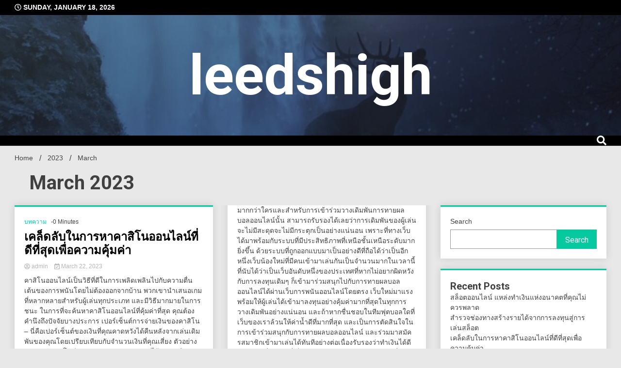

--- FILE ---
content_type: text/css
request_url: https://leedshigh.org/wp-content/themes/xposenews/style.css?ver=6.9
body_size: 1162
content:
/*!
 Theme Name:   XposeNews
 Theme URI:    https://walkerwp.com/xposenews/
 Description:  This is the child theme for walkerpress, XposeNews is the magazine, news wordpress free theme which is suitable for blog, magazine, news portal, personal blog, travel blogs and magazine.
 Author:       WalkerWP
 Author URI:   https://walkerwp.com/
 Template:     walkerpress
 Version:      1.0.1
 Tested up to: 6.0
 Requires PHP: 5.6
 License:      GNU General Public License v2 or later
 License URI:  http://www.gnu.org/licenses/gpl-2.0.html
 Tags:         custom-background, custom-logo, custom-menu, featured-images, threaded-comments, translation-ready, grid-layout, blog, news, two-columns, three-columns, footer-widgets, sticky-post
 Text Domain:  xposenews
*/
.featured-post-box, .category-post-wraper .category-post-box, .category-post-wraper .category-post-2 .category-post-content, .frontpage-content-block .walkerpress-widget-content, .sidebar-widget-block, .walkerwp-wraper.inner-wraper main#primary .content-layout.list-layout article, .sidebar-block section.widget, .missed-post-box, .single article, .page article, .single .comments-area, .related-posts, .walkerwp-wraper.inner-wraper main#primary .content-layout.grid-layout article, .walkerwp-wraper.inner-wraper main#primary .content-layout.full-layout article, .ticker-layout-2 .news-ticker-box span.focus-news-box, .news-ticker-box, .wc-author-box, .frontpage-sidebar-block .walkerpress-widget-content, main#primary section.no-results.not-found, .search.search-results main#primary article, section.error-404.not-found{
    border-top: 3px solid var(--primary-color) !important;
    padding: 0 40px 40px;
    box-shadow: 0 0 15px rgb(0 0 0 / 13%)

}
.news-ticker-box{
    border-top: 0!important;
}
.walkerwp-grid-1, .walkerwp-grid-2, .walkerwp-grid-3, .walkerwp-grid-4, .walkerwp-grid-5, .walkerwp-grid-6, .walkerwp-grid-7, .walkerwp-grid-8, .walkerwp-grid-9, .walkerwp-grid-10, .walkerwp-grid-11, .walkerwp-grid-12 {
    padding-right: 30px;
    padding-left: 30px;
}
.walkerwp-wraper.inner-wraper main#primary .content-layout.grid-layout article,
.sidebar-block section.widget,
.walkerwp-wraper.inner-wraper main#primary article,
.wc-author-box,
.walkerwp-wraper.inner-wraper main#primary .content-layout.list-layout article,
.walkerwp-wraper.inner-wraper main#primary .content-layout.full-layout article{
    padding: 40px;
}
.featured-post-grid, .related-post-list {
    grid-gap: 40px;

}
.box-title span{
    background: transparent;
    color: var(--primary-color);
    font-size: 24px;
    padding: 15px;
}
.latest-post .box-title, .popular-posts .box-title, .sidebar-block .block-header, .box-title{
    text-align: center;
}
.latest-post .box-title, .popular-posts .box-title, .sidebar-block .block-header, .box-title {
    border-bottom: 2px solid var(--primary-color);
}
.missed-post-box .post-thumbnail,
.featured-post-box .post-thumbnail{
    height: 300px;
}
.banner-layout-1 .walkerwp-grid-3.tabs-section ul.tabs {
    border-top: 3px solid var(--primary-color);
}
.walkerwp-wraper.inner-wraper main#primary .content-layout.grid-layout{
    grid-gap: 30px;
}
.walkerwp-container{
    padding: 0 30px;
}
.walkerwp-wraper.inner-wraper main#primary {
    padding: 0 30px 0 0;
}
.walkerwp-grid-1, .walkerwp-grid-2, .walkerwp-grid-3, .walkerwp-grid-4, .walkerwp-grid-5, .walkerwp-grid-6, .walkerwp-grid-7, .walkerwp-grid-8, .walkerwp-grid-9, .walkerwp-grid-10, .walkerwp-grid-11, .walkerwp-grid-12{
    padding-left: 30px;
}
.walkerwp-wraper.category-post-wraper {
    padding: 15px 0;
}
.walkerwp-wraper.banner-layout {
    padding: 30px 0 10px;
}
.sidebar-block, .frontpage-sidebar-block {
    padding: 0;
}
ul.tabs li:last-child {
    border-left: 2px solid var(--primary-color);
}

ul.tabs li {
    border-bottom: 2px solid var(--primary-color);
}
.walkerwp-wraper.inner-wraper main#primary .content-layout.grid-layout article {
    margin: 0 0 30px;
}

.frontpage-content-block.walkerwp-grid-8.sidebar-activated {
    padding-left: 0;
}
.walkerpress-custom-header {
    text-align: center;
    padding: 10px 15px;
}
.walkerpress-custom-header span {
    color: var(--primary-color);
    background: transparent;
}
.three-category.featured-list-layout .walkerwp-grid-4 .post-box.featured-post .post-thumbnail{
    height: 320px;
}
.frontpage-content-block.walkerwp-grid-12 {
    width: 100%;
    padding: 0;
}
.walkerwp-wraper.ticker-news-wraper .ticker-header:after{
    display: none;
}
.walkerwp-wraper.main-header .walkerwp-container {
    justify-content: space-around;
}
.walkerwp-grid-3.sidebar-block .walkerpress-custom-header {
    text-align: left;
    padding: 0;
}
.walkerwp-grid-3.sidebar-block .walkerpress-custom-header span {
    padding: 0;
}
header.header-layout-1 .sidebar-slide-button {
    right: 48px;
}
.category-two.style-2 li.post-box.featured-post .post-thumbnail{
    width: 100%;
}
.sidebar-widget-block.popular-post .walkerpress-custom-header,
.sidebar-widget-block.latest-post .walkerpress-custom-header{
    padding-top: 20px;
}
@media(max-width: 1024px){
     .walkerwp-wraper.inner-wraper main#primary {
        padding: 0;
    }
}
@media(max-width: 767px){
    .site-branding h1.site-title {
        font-size: 60px !important;
    }

}

@media(max-width: 480px){
    .site-branding h1.site-title {
        font-size: 40px !important;
    }
}